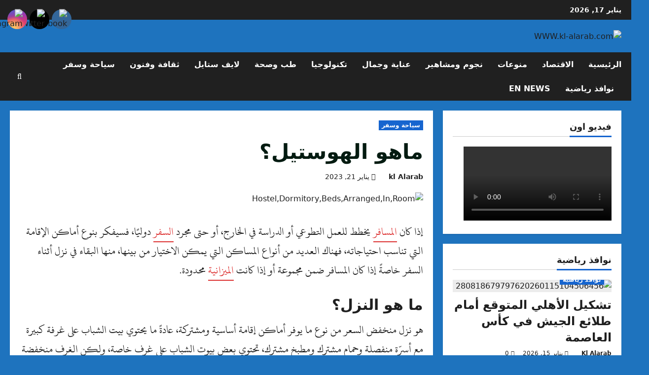

--- FILE ---
content_type: text/html; charset=utf-8
request_url: https://www.google.com/recaptcha/api2/aframe
body_size: 267
content:
<!DOCTYPE HTML><html><head><meta http-equiv="content-type" content="text/html; charset=UTF-8"></head><body><script nonce="KR9Q_Qs_6yNn0Rou48NgEw">/** Anti-fraud and anti-abuse applications only. See google.com/recaptcha */ try{var clients={'sodar':'https://pagead2.googlesyndication.com/pagead/sodar?'};window.addEventListener("message",function(a){try{if(a.source===window.parent){var b=JSON.parse(a.data);var c=clients[b['id']];if(c){var d=document.createElement('img');d.src=c+b['params']+'&rc='+(localStorage.getItem("rc::a")?sessionStorage.getItem("rc::b"):"");window.document.body.appendChild(d);sessionStorage.setItem("rc::e",parseInt(sessionStorage.getItem("rc::e")||0)+1);localStorage.setItem("rc::h",'1768606710113');}}}catch(b){}});window.parent.postMessage("_grecaptcha_ready", "*");}catch(b){}</script></body></html>